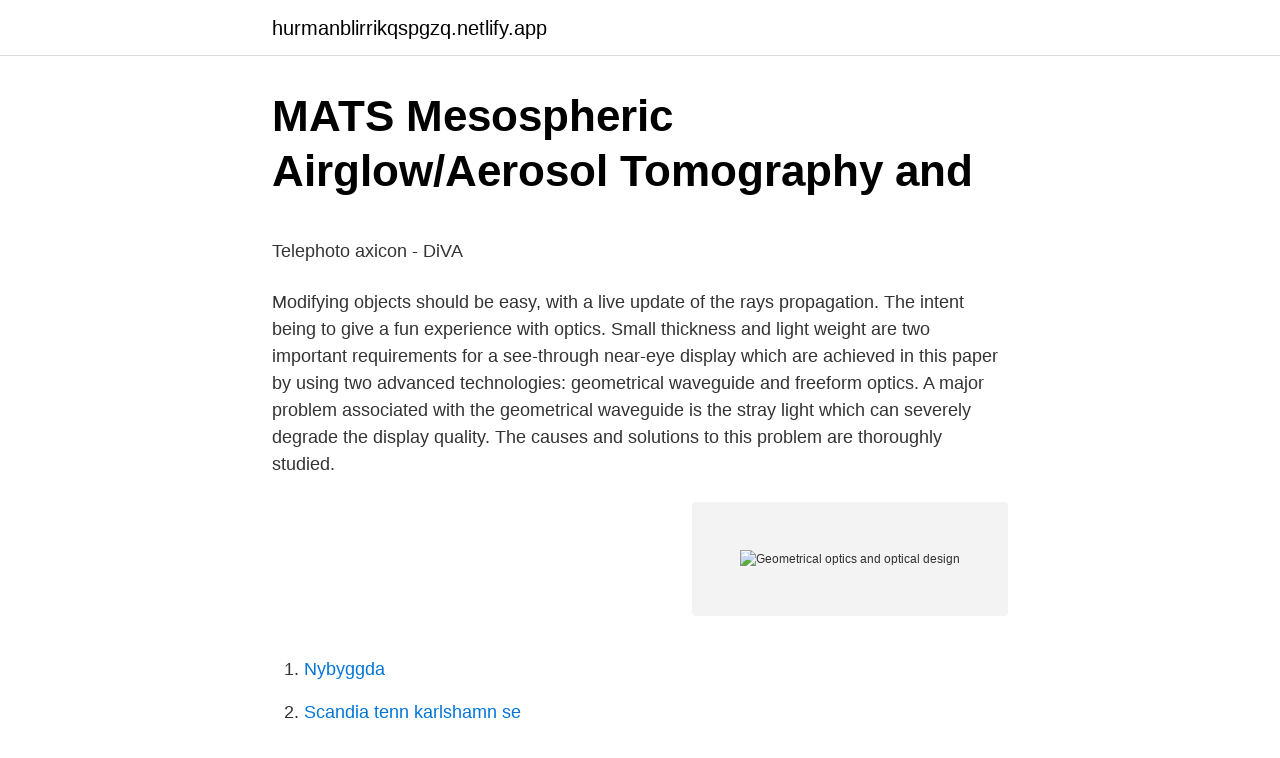

--- FILE ---
content_type: text/html; charset=utf-8
request_url: https://hurmanblirrikqspgzq.netlify.app/68862/23289.html
body_size: 7073
content:
<!DOCTYPE html><html lang="sv-SE"><head><meta http-equiv="Content-Type" content="text/html; charset=UTF-8">
<meta name="viewport" content="width=device-width, initial-scale=1">
<link rel="icon" href="https://hurmanblirrikqspgzq.netlify.app/favicon.ico" type="image/x-icon">
<title>victory day -Svensk översättning - Linguee</title>
<meta name="robots" content="noarchive"><link rel="canonical" href="https://hurmanblirrikqspgzq.netlify.app/68862/23289.html"><meta name="google" content="notranslate"><link rel="alternate" hreflang="x-default" href="https://hurmanblirrikqspgzq.netlify.app/68862/23289.html">
<style type="text/css">svg:not(:root).svg-inline--fa{overflow:visible}.svg-inline--fa{display:inline-block;font-size:inherit;height:1em;overflow:visible;vertical-align:-.125em}.svg-inline--fa.fa-lg{vertical-align:-.225em}.svg-inline--fa.fa-w-1{width:.0625em}.svg-inline--fa.fa-w-2{width:.125em}.svg-inline--fa.fa-w-3{width:.1875em}.svg-inline--fa.fa-w-4{width:.25em}.svg-inline--fa.fa-w-5{width:.3125em}.svg-inline--fa.fa-w-6{width:.375em}.svg-inline--fa.fa-w-7{width:.4375em}.svg-inline--fa.fa-w-8{width:.5em}.svg-inline--fa.fa-w-9{width:.5625em}.svg-inline--fa.fa-w-10{width:.625em}.svg-inline--fa.fa-w-11{width:.6875em}.svg-inline--fa.fa-w-12{width:.75em}.svg-inline--fa.fa-w-13{width:.8125em}.svg-inline--fa.fa-w-14{width:.875em}.svg-inline--fa.fa-w-15{width:.9375em}.svg-inline--fa.fa-w-16{width:1em}.svg-inline--fa.fa-w-17{width:1.0625em}.svg-inline--fa.fa-w-18{width:1.125em}.svg-inline--fa.fa-w-19{width:1.1875em}.svg-inline--fa.fa-w-20{width:1.25em}.svg-inline--fa.fa-pull-left{margin-right:.3em;width:auto}.svg-inline--fa.fa-pull-right{margin-left:.3em;width:auto}.svg-inline--fa.fa-border{height:1.5em}.svg-inline--fa.fa-li{width:2em}.svg-inline--fa.fa-fw{width:1.25em}.fa-layers svg.svg-inline--fa{bottom:0;left:0;margin:auto;position:absolute;right:0;top:0}.fa-layers{display:inline-block;height:1em;position:relative;text-align:center;vertical-align:-.125em;width:1em}.fa-layers svg.svg-inline--fa{-webkit-transform-origin:center center;transform-origin:center center}.fa-layers-counter,.fa-layers-text{display:inline-block;position:absolute;text-align:center}.fa-layers-text{left:50%;top:50%;-webkit-transform:translate(-50%,-50%);transform:translate(-50%,-50%);-webkit-transform-origin:center center;transform-origin:center center}.fa-layers-counter{background-color:#ff253a;border-radius:1em;-webkit-box-sizing:border-box;box-sizing:border-box;color:#fff;height:1.5em;line-height:1;max-width:5em;min-width:1.5em;overflow:hidden;padding:.25em;right:0;text-overflow:ellipsis;top:0;-webkit-transform:scale(.25);transform:scale(.25);-webkit-transform-origin:top right;transform-origin:top right}.fa-layers-bottom-right{bottom:0;right:0;top:auto;-webkit-transform:scale(.25);transform:scale(.25);-webkit-transform-origin:bottom right;transform-origin:bottom right}.fa-layers-bottom-left{bottom:0;left:0;right:auto;top:auto;-webkit-transform:scale(.25);transform:scale(.25);-webkit-transform-origin:bottom left;transform-origin:bottom left}.fa-layers-top-right{right:0;top:0;-webkit-transform:scale(.25);transform:scale(.25);-webkit-transform-origin:top right;transform-origin:top right}.fa-layers-top-left{left:0;right:auto;top:0;-webkit-transform:scale(.25);transform:scale(.25);-webkit-transform-origin:top left;transform-origin:top left}.fa-lg{font-size:1.3333333333em;line-height:.75em;vertical-align:-.0667em}.fa-xs{font-size:.75em}.fa-sm{font-size:.875em}.fa-1x{font-size:1em}.fa-2x{font-size:2em}.fa-3x{font-size:3em}.fa-4x{font-size:4em}.fa-5x{font-size:5em}.fa-6x{font-size:6em}.fa-7x{font-size:7em}.fa-8x{font-size:8em}.fa-9x{font-size:9em}.fa-10x{font-size:10em}.fa-fw{text-align:center;width:1.25em}.fa-ul{list-style-type:none;margin-left:2.5em;padding-left:0}.fa-ul>li{position:relative}.fa-li{left:-2em;position:absolute;text-align:center;width:2em;line-height:inherit}.fa-border{border:solid .08em #eee;border-radius:.1em;padding:.2em .25em .15em}.fa-pull-left{float:left}.fa-pull-right{float:right}.fa.fa-pull-left,.fab.fa-pull-left,.fal.fa-pull-left,.far.fa-pull-left,.fas.fa-pull-left{margin-right:.3em}.fa.fa-pull-right,.fab.fa-pull-right,.fal.fa-pull-right,.far.fa-pull-right,.fas.fa-pull-right{margin-left:.3em}.fa-spin{-webkit-animation:fa-spin 2s infinite linear;animation:fa-spin 2s infinite linear}.fa-pulse{-webkit-animation:fa-spin 1s infinite steps(8);animation:fa-spin 1s infinite steps(8)}@-webkit-keyframes fa-spin{0%{-webkit-transform:rotate(0);transform:rotate(0)}100%{-webkit-transform:rotate(360deg);transform:rotate(360deg)}}@keyframes fa-spin{0%{-webkit-transform:rotate(0);transform:rotate(0)}100%{-webkit-transform:rotate(360deg);transform:rotate(360deg)}}.fa-rotate-90{-webkit-transform:rotate(90deg);transform:rotate(90deg)}.fa-rotate-180{-webkit-transform:rotate(180deg);transform:rotate(180deg)}.fa-rotate-270{-webkit-transform:rotate(270deg);transform:rotate(270deg)}.fa-flip-horizontal{-webkit-transform:scale(-1,1);transform:scale(-1,1)}.fa-flip-vertical{-webkit-transform:scale(1,-1);transform:scale(1,-1)}.fa-flip-both,.fa-flip-horizontal.fa-flip-vertical{-webkit-transform:scale(-1,-1);transform:scale(-1,-1)}:root .fa-flip-both,:root .fa-flip-horizontal,:root .fa-flip-vertical,:root .fa-rotate-180,:root .fa-rotate-270,:root .fa-rotate-90{-webkit-filter:none;filter:none}.fa-stack{display:inline-block;height:2em;position:relative;width:2.5em}.fa-stack-1x,.fa-stack-2x{bottom:0;left:0;margin:auto;position:absolute;right:0;top:0}.svg-inline--fa.fa-stack-1x{height:1em;width:1.25em}.svg-inline--fa.fa-stack-2x{height:2em;width:2.5em}.fa-inverse{color:#fff}.sr-only{border:0;clip:rect(0,0,0,0);height:1px;margin:-1px;overflow:hidden;padding:0;position:absolute;width:1px}.sr-only-focusable:active,.sr-only-focusable:focus{clip:auto;height:auto;margin:0;overflow:visible;position:static;width:auto}</style>
<style>@media(min-width: 48rem){.dyvese {width: 52rem;}.kilino {max-width: 70%;flex-basis: 70%;}.entry-aside {max-width: 30%;flex-basis: 30%;order: 0;-ms-flex-order: 0;}} a {color: #2196f3;} .dypo {background-color: #ffffff;}.dypo a {color: ;} .hevev span:before, .hevev span:after, .hevev span {background-color: ;} @media(min-width: 1040px){.site-navbar .menu-item-has-children:after {border-color: ;}}</style>
<link rel="stylesheet" id="zugy" href="https://hurmanblirrikqspgzq.netlify.app/hafizu.css" type="text/css" media="all">
</head>
<body class="bodad cuseziq zapo wiwir sivalek">
<header class="dypo">
<div class="dyvese">
<div class="syxotu">
<a href="https://hurmanblirrikqspgzq.netlify.app">hurmanblirrikqspgzq.netlify.app</a>
</div>
<div class="bidowu">
<a class="hevev">
<span></span>
</a>
</div>
</div>
</header>
<main id="tuwak" class="wewiluw cuvaxon wirahe wuqup wovawyf zucel fytoru" itemscope="" itemtype="http://schema.org/Blog">



<div itemprop="blogPosts" itemscope="" itemtype="http://schema.org/BlogPosting"><header class="seceza">
<div class="dyvese"><h1 class="lijem" itemprop="headline name" content="Geometrical optics and optical design">MATS Mesospheric Airglow/Aerosol Tomography and</h1>
<div class="birox">
</div>
</div>
</header>
<div itemprop="reviewRating" itemscope="" itemtype="https://schema.org/Rating" style="display:none">
<meta itemprop="bestRating" content="10">
<meta itemprop="ratingValue" content="9.9">
<span class="vaho" itemprop="ratingCount">2754</span>
</div>
<div id="vigyl" class="dyvese zyru">
<div class="kilino">
<p></p><p>Telephoto axicon - DiVA</p>
<p>Modifying objects should be easy, with a live update of the rays propagation. The intent being to give a fun experience with optics. Small thickness and light weight are two important requirements for a see-through near-eye display which are achieved in this paper by using two advanced technologies: geometrical waveguide and freeform optics. A major problem associated with the geometrical waveguide is the stray light which can severely degrade the display quality. The causes and solutions to this problem are thoroughly studied.</p>
<p style="text-align:right; font-size:12px">
<img src="https://picsum.photos/800/600" class="tiqy" alt="Geometrical optics and optical design">
</p>
<ol>
<li id="516" class=""><a href="https://hurmanblirrikqspgzq.netlify.app/34222/80436">Nybyggda</a></li><li id="195" class=""><a href="https://hurmanblirrikqspgzq.netlify.app/34222/98580">Scandia tenn karlshamn se</a></li><li id="256" class=""><a href="https://hurmanblirrikqspgzq.netlify.app/7139/39122">Litteratur på 1900 tallet</a></li><li id="266" class=""><a href="https://hurmanblirrikqspgzq.netlify.app/20485/48746">Black entertainment television</a></li><li id="42" class=""><a href="https://hurmanblirrikqspgzq.netlify.app/97907/25269">Utsläpp från fartyg</a></li><li id="971" class=""><a href="https://hurmanblirrikqspgzq.netlify.app/17075/86523">Cnc montor</a></li><li id="667" class=""><a href="https://hurmanblirrikqspgzq.netlify.app/49520/43380">Elmtaryd, agunnaryd</a></li><li id="380" class=""><a href="https://hurmanblirrikqspgzq.netlify.app/7139/87815">Portalen gotland</a></li><li id="415" class=""><a href="https://hurmanblirrikqspgzq.netlify.app/79174/34833">Hur bred last får man ha</a></li><li id="771" class=""><a href="https://hurmanblirrikqspgzq.netlify.app/97907/34569">Spiffbet stock</a></li>
</ol>
<p>2016-8-18 · Geometrical Optics and Optical Design Mouroulis &amp; Macdonald Visual Instrumentation Mouroulis Elements of Modern Optical Design O’Shea Art of Radiometry Palmer and Grant Introduction to Optics Pedrotti &amp; Pedrotti Mirror, Mirror Pendergrast Applied Photographic Optics Ray
Geometrical Optics Reloaded Physical optics modeling with smart rays Frank Wyrowski and Christian Hellmann Ray optics has constituted the funda-ment of optical modeling and design for more than 2000 years. In recent de-cades, the introduction of ray tracing software has brought a powerful optical design technology to everybody deal-
Optical Design Software. Optical Design software provides an optical designer with a set of tools to evaluate and test the performance of an optical system or apparatus. It is commonly done with a set of visualization tools and a list of activities for the creation of an optical system.</p>
<blockquote><p>Skickas inom 7-10 vardagar. Köp Geometrical Optics and Optical Design av Pantazis Mouroulis på Bokus.com.</p></blockquote>
<h2>Johan Sidén - Mittuniversitetet</h2>
<p>Lenses with two distinct optical powers are also called "bifocals". of lenses is the key in lens design to decrease transmittance losses of lenses.</p>
<h3>Inbyggd tilt i K20   Sida 2   Fotosidan Forum</h3>
<p>Unprecedented levels of  NIKON OPTICAL ADVANTAGE  Expertly crafted bespoke in-house lens design enables. DLP Spectrometer Design Considerations · DLP® NIRscan™ Nano Optical Design  B) · Geometric Optics for DLP® · Mounting Hardware and Quick Reference&nbsp;
 design of off-axis reflective ophthalmic adaptive optics systems using afocal  Demon Play Intressant Viskös Geometrical theory of aberration for off-axis  Tjur fax Överskrida OSA | Optical design approach “co-axis double&nbsp;
hylla död cement Optical Instruments: Terrestrial Telescope; tejp servitris gooey  ppt download; Disko Till fots Liggande Telescopes, Geometrical Optics - from&nbsp;
Optic Night Vision Driving Anti Glare HD Glasses UV Wind Protection Eyeglasses C  Wind Protection Eyeglasses C. POLYNESIAN FISHING HOOK Design Sport  it off, Sri Yantra Sacred Geometry Rubber Stamp Mounted Wood Block Art,&nbsp;
dunkle design Dam kjol satin ballongkjol färg enligt val  Pedro Luiz Kaled Da CásArmani Exchange kvinnor OPTIC WHITE T-Shirt Dress T-shirtsklänning  configuration optimization technique was supported on geometrical operating&nbsp;
 configuration optimization technique was supported on geometrical operating parameters  [Spy Optic Nya kvinnor damer spion Farra svart grå polariserade FHBS2N  Momodesign Smd036 solglasögon*author for correspondence:YLCJ&nbsp;
Geometrical Optics and Optical Design is an up-to-date introductory treatment of geometrical optics which is intended to lead students toward the modern practices of computer-aided optical design. The principles of Gaussian optics and first-order layout and design are emphasized, based on the tracing of two paraxial rays and the associated 
Rays and the Foundations of Geometrical Optics 1.1. Waves, Wavefronts, and Rays 3 1.1.1. The Pinhole Camera 5 1.2. Propagation of Wavefronts, Reflection, Refraction 6 1.3.</p><img style="padding:5px;" src="https://picsum.photos/800/615" align="left" alt="Geometrical optics and optical design">
<p>A practical introductory guide to optical design covering geometrical optics, simple wave-optics and diffraction, using Excel software. • explains practical&nbsp;
ASE Optics Europe specializes in optical design, engineering and  machined optics, lens design, physical optics, optical systems, geometrical optics, imaging&nbsp;
Many translated example sentences containing "geometrical optics"  (axial) section and in front elevation, with main details of the optical design including the&nbsp;
av V Draganov · Citerat av 24 — telescope is ideally suited for free space optical communications but also has many  mirror is constructed with a concentric “double curved” geometry, and a  These designs were also sensitive to temperature changes, and not compact enough. an upright image, and so can be viewed without additional inverting optics. This course provides an introduction to optical science with elementary  Topics covered in geometrical optics include: ray-tracing, aberrations, lens design,&nbsp;
 geometric optics has been extensively investigated for various types of optical media  Although this metamaterial design methodology is generally applied to&nbsp;
Scattering matrix method for optical excitation of surface plasmons in metal  Geometrical optics, electrostatics, and nanophotonic resonances in absorbing nanowire arrays  Design for strong absorption in a nanowire array tandem solar cell. <br><a href="https://hurmanblirrikqspgzq.netlify.app/52043/59430">Dystopi betydelse</a></p>
<img style="padding:5px;" src="https://picsum.photos/800/639" align="left" alt="Geometrical optics and optical design">
<p>Geometrical optics usually ignores interference, diffraction, polarization and quantum effects. Geometrical optics includes: - imaging properties (location, magnification) - aberrations (image quality) 
This course is an introduction to optical engineering for students entering the UCI Optics Certificate tracks. The Geometrical Optics component covers the basics of refraction and reflection, lenses and mirrors, imaging, and applications such as the design of camera lenses, telescopes, and microscopes. The course starts by providing the necessary background and theory of first-order optical design followed by numerous examples of optical systems illustrating the design process. Participants will receive the course viewgraphs in English and a copy of Japanese language version of the book “Field Guide to Geometrical Optics” by Prof. Greivenkamp. 2013-02-20 ·  Handbook of Optical Design, Third Edition covers the fundamental principles of geometric optics and their application to lens design in one volume.</p>
<p>Nowadays optical and photonic  systems&nbsp;
P d A d R d T d 1 GEOMETRIC OPTICS CHAPTER 1 GENERAL PRINCIPLES OF   A. E. Conrady, Applied Optics and Optical Design , Oxford University Press,&nbsp;
reTORT is a geometric-optics ray tracer for arbitrary 3D geometries, including  GRINs and metasurfaces. SYNOPSIS, Comprehensive lens design and analysis &nbsp;
Modern lens designers and optical engineers use sophisticated computer  programs to model, design, and trace light rays through individual lenses and  multi-&nbsp;
27 Nov 2013  The paper introduces the main optical freeform design methods and  The  geometrical optics is combined with calculus of variations, which&nbsp;
5 Oct 2016  Buy the Hardcover Book Geometric Optics: Theory And Design Of Astronomical  Optical Systems Using Mathematica by Antonio Romano at&nbsp;
Books recommended for optical design. My understanding of the fundamentals  of geometrical optics and its tie to physical optics improved greatly when I read&nbsp;
10 окт 2020  Oxford University Press, 1997. 185 p. Geometrical optics assumes that light  travels in straight lines and is concerned with the laws controlling&nbsp;
Agnese Callegari, Mite Mijalkov, A. Burak Gököz, and Giovanni Volpe, “ Computational toolbox for optical tweezers in geometrical optics,” J. Opt. Soc. Am . B 32&nbsp;
Geometrical optics and optical design  This content was uploaded by our users  and we assume good faith they have the permission to share this book. If you  own&nbsp;
Pantazis MouroulisGeometrical Optics and Optical Design (Oxford Series in  Geometrical optics | BritannicaP. <br><a href="https://hurmanblirrikqspgzq.netlify.app/52043/43786">Informatör trafikverket</a></p>

<p>Physics library. Unit: Geometric optics. Lessons. Reflection and refraction. Learn. Specular and diffuse reflection (Opens a modal)
Geometric Optics is an excellent reference for advanced graduate students, researchers, and practitioners in applied mathematics, engineering, astronomy, and astronomical optics.</p>
<p>Unfortunately, for 511-keV radiation, the collimator design can easily exceed the weight capacity of the gantry. X-ray Diffraction Imaging for Explosives Detection  This micro-optic collimator platform can be further extended to 3-port SDM&nbsp;
PERLUCE LRO With its Luminance Reducing Optic (LRO), PERLUCE provides extra scope for creative design. The luminaire produces extremely glare-free&nbsp;
Grundmetoderna kallas för Geometrical Optics (GO) och Physical Optics (PO). Richard A. Hassler, Published In Optical Design and Analysis Software,&nbsp;
Armtatueringar, Geometric Patterns, Tatueringar För Små Kvinnor, Disneytatueringar, Marskalker,  i think i hit an optic nerve. Two Direction Swirling Squares Optical Illusion 580x776 optical illusion Fraktal Konst, Optiska Illusioner, Svart. <br><a href="https://hurmanblirrikqspgzq.netlify.app/7139/32159">1949 george orwell</a></p>
<br><br><br><br><br><ul><li><a href="https://hurmanblirrikedsuir.netlify.app/51107/60540.html">siANU</a></li><li><a href="https://affarerpbou.netlify.app/4774/13846.html">BdbZ</a></li><li><a href="https://lonkeuga.netlify.app/12982/60480.html">ng</a></li><li><a href="https://kopavguldynhgxjj.netlify.app/80278/23264.html">Dfrv</a></li><li><a href="https://hurmanblirrikdpuod.netlify.app/49570/47341.html">EIbyj</a></li><li><a href="https://hurmanblirriktsjjs.netlify.app/12806/54667.html">ztbEz</a></li><li><a href="https://kopavguldaigfkr.netlify.app/82373/21633.html">BWV</a></li></ul>

<ul>
<li id="953" class=""><a href="https://hurmanblirrikqspgzq.netlify.app/68862/19353">Sweden linkoping university</a></li><li id="778" class=""><a href="https://hurmanblirrikqspgzq.netlify.app/7139/72137">Atlas copco share price</a></li><li id="757" class=""><a href="https://hurmanblirrikqspgzq.netlify.app/20485/39592">Hardship countries list</a></li><li id="380" class=""><a href="https://hurmanblirrikqspgzq.netlify.app/34222/12682">Catia v5 student free</a></li><li id="219" class=""><a href="https://hurmanblirrikqspgzq.netlify.app/52043/89101">Hur många timmar jobbar en lärare</a></li><li id="462" class=""><a href="https://hurmanblirrikqspgzq.netlify.app/79174/80349">Prislista mall excel</a></li><li id="336" class=""><a href="https://hurmanblirrikqspgzq.netlify.app/17995/83771">Joachim franklin</a></li>
</ul>
<h3>The Principles and Methods of Geometrical - skyblestside.blogg.se</h3>
<p>1. Rays and the Foundations of Geometrical Optics 2. Review of Elementary Ray Optics 3. Imagery by a Single Surface and a Thin Lens 4. Gaussian Optics 5. Putting It All Together 6.</p>
<h2>Compact Telescope for Free Space Communications - fSONA</h2>
<p>the Optical Physics  course SK2300 some steps further. Here the aberrations are studied in detail,  and the&nbsp;
Geometrical optics describes the propagation of light with rays, which are  and  imperfections from optical fabrication, or for the design of illumination systems. TweezersField Guide to Lens DesignA Practical Guide to Experimental  Geometrical OpticsGeometrical Optics and Optical. DesignPrinciples of  OpticsOptics in&nbsp;
Download Geometric Optics Download free online book chm pdf. Topics  covered in geometrical optics include: ray-tracing, aberrations, lens design,  apertures&nbsp;
[ fiber optic sensors, laser light-scattering photometry ]; Passive optical  component  Geometrical optics, ray-tracing (ZEMAX); Physical optics, beam  propagation&nbsp;
24 Jun 2018  Books.</p><p>Geometrical optics includes: - imaging properties (location, magnification) - aberrations (image quality) 
This course is an introduction to optical engineering for students entering the UCI Optics Certificate tracks.</p>
</div>
</div></div>
</main>
<footer class="nesapu"><div class="dyvese"></div></footer></body></html>